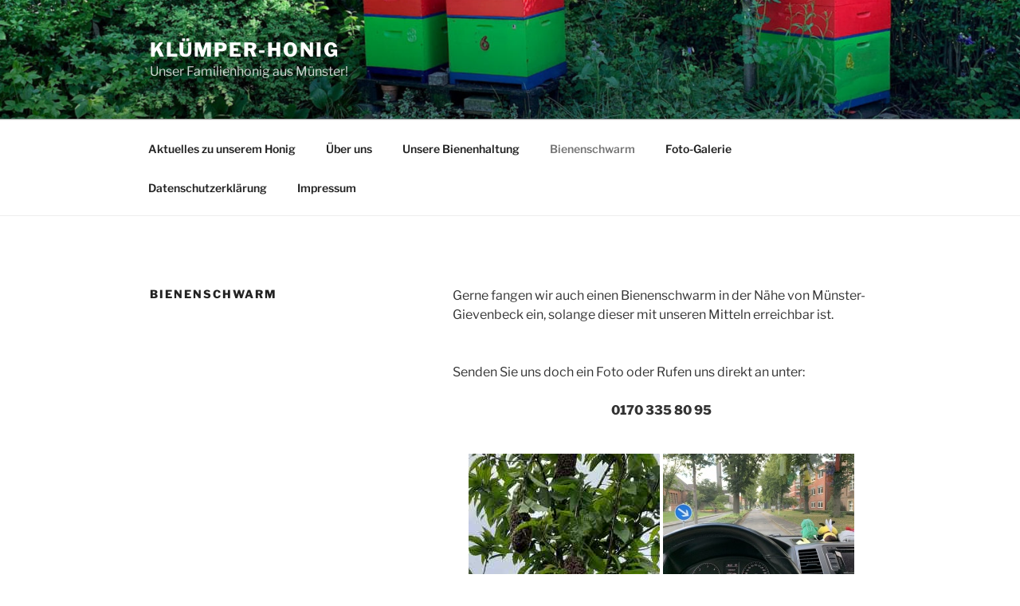

--- FILE ---
content_type: text/css
request_url: https://kluemper-honig.de/wp-content/themes/kluemperseventeen/style.css?ver=6.9
body_size: -47
content:
/*
Theme Name: KluemperSeventeen
Author: Stefan Kluemper
Author URI: https://kluemper-honig.de/
Description: Another Child of Twenty Seventeen
Template: twentyseventeen
Version: 1.0
*/

.site-title {
	clear: none;
	font-size: 24px;
	font-size: 1.5rem;
	font-weight: 800;
	line-height: 1.25;
	letter-spacing: 0.08em;
	margin: 0;
	padding: 0;
	text-transform: uppercase;
}

--- FILE ---
content_type: text/css
request_url: https://kluemper-honig.de/wp-content/themes/kluemperseventeen/style.css?ver=20250415
body_size: -70
content:
/*
Theme Name: KluemperSeventeen
Author: Stefan Kluemper
Author URI: https://kluemper-honig.de/
Description: Another Child of Twenty Seventeen
Template: twentyseventeen
Version: 1.0
*/

.site-title {
	clear: none;
	font-size: 24px;
	font-size: 1.5rem;
	font-weight: 800;
	line-height: 1.25;
	letter-spacing: 0.08em;
	margin: 0;
	padding: 0;
	text-transform: uppercase;
}